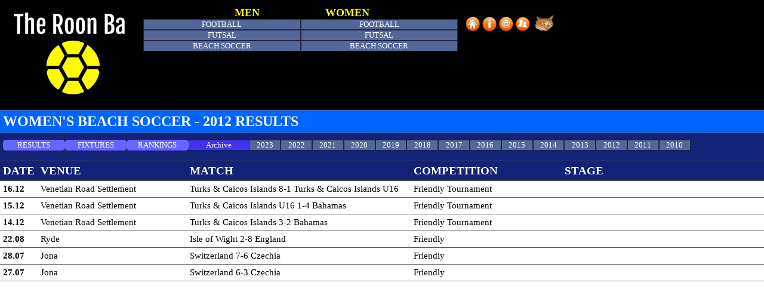

--- FILE ---
content_type: text/html
request_url: https://theroonba.com/beachsoccer/women/2012.html
body_size: 1747
content:
<!DOCTYPE html PUBLIC "-//W3C//DTD XHTML 1.0 Transitional//EN" "http://www.w3.org/TR/xhtml1/DTD/xhtml1-transitional.dtd">
<html xmlns="http://www.w3.org/1999/xhtml">
<head>
<meta http-equiv="Content-Language" content="en-gb">
	<meta http-equiv="Content-Type" content="text/html; charset=utf-8"/>
	<title>The Roon Ba</title>
	<link rel="canonical" href="https://theroonba.com/beachsoccer/women/2012.html" />
	<link rel="stylesheet" type="text/css" href="../../screen26.css"/>
	<script src="https://http:/www.google.com/jsapi" type="text/javascript"></script>
    <script type="text/javascript">
        google.load("jquery", "1.2.6");
    </script>
    <script type="text/javascript" src="https://theroonba.com/archive/js/example-one.js"></script>
	<style type="text/css">
	.auto-style3 {
	font-family: Calibri;
	font-size: 36pt;
}
.auto-style5 {
	color: #866604;
}
.auto-style8 {
	font-family: Calibri;
	color: #000000;
}
.auto-style9 {
	font-family: Calibri;
	}
	.auto-style10 {
	font-size: 32pt;
	background-color: #FFFFFF;
}
.auto-style11 {
	font-family: Calibri;
	font-size: 36pt;
	background-color: #FFFFFF;
}
.auto-style12 {
	border-color: #000000;
	border-width: 0;
	padding: 1px 4px;
}
	</style>
	<base target="_self"/>
<base target="_self"/>
	<style fprolloverstyle>A:hover {color: #CC0000}
</style>
</head>
<body>
<strong>
<table border="0" width="100%"> <tr>
	<td bgcolor="#000000" width="18%" height="50" style="vertical-align: top"> 
	<p align="center">
	<img border="0" src="../../images/theroonBa.png" width="200" height="153"></td> 
	<td bgcolor="#000000" width="42%" height="50" style="vertical-align: top"> 
		<p align="center"><strong> <font color="#FFFF00" size="4">&nbsp;MEN&nbsp;&nbsp;&nbsp;&nbsp;&nbsp;&nbsp;&nbsp;&nbsp;&nbsp;&nbsp;&nbsp;&nbsp;&nbsp;&nbsp;&nbsp;&nbsp;&nbsp;&nbsp;&nbsp;&nbsp;&nbsp; 
		WOMEN<br>
		</font> <a href="../../football/men/2024.html" class="butt">FOOTBALL</a><a href="../../football/women/2024.html" class="butt">FOOTBALL</a><br>
		<a href="../../futsal/men/2024.html" class="butt">FUTSAL</a><a href="../../futsal/women/2024.html" class="butt">FUTSAL</a><br>
		<a href="../../beachsoccer/men/2024.html" class="butt">BEACH SOCCER</a><a href="../../beachsoccer/women/2024.html" class="butt">BEACH SOCCER</a><font color="#FFFFFF"><br>
		</font></strong></td> 
	<td bgcolor="#000000" width="39%" height="50" style="vertical-align: top"><br>
	<font color="#FFFFFF"><a href="/">
	<img border="0" src="../../home.png" width="24" height="24"></a> 
	<a href="../../about.html"><img border="0" src="../../info.png" width="24" height="24"></a> 
	<a href="../../contact.html"> 
	<img border="0" src="../../contact.png" width="24" height="24"></a> <a href="https://www.tapatalk.com/groups/roonbafr/"> 
	<img border="0" src="../../forum.png" width="24" height="24"></a></font><font color="#FFCC00"><b>&nbsp; </b> </font>
	<img border="0" src="../../pasha2.png" width="32" height="28"></strong></td> </tr> </table><table border="0" width="100%">
			<tr>
					<td bgcolor="#0066FF" width="80%">
<span style="background-color: #0066FF"><font size="5" color="#FFFFFF"><b>WOMEN&#39;S 
BEACH SOCCER - 2012 RESULTS</b></font></span></td>
				</tr>
			</table>
			<table border="0" width="100%"><tr>
	<td bgcolor="#112277" width="28%"><p align="left">
<a href="../../beachsoccer/women/2024.html" class="butt4">RESULTS</a><strong><a href="../../beachsoccer/women/fixtures.html" class="butt4">FIXTURES</a></strong><a href="../../beachsoccer/women/ranking.html" class="butt4">RANKINGS</a><strong><a class="butt2">Archive</a><a href="../../beachsoccer/women/2023.html" class="butt3">2023</a><a href="../../beachsoccer/women/2022.html" class="butt3">2022</a><a href="../../beachsoccer/women/2021.html" class="butt3">2021</a><a href="../../beachsoccer/women/2020.html" class="butt3">2020</a><a href="../../beachsoccer/women/2019.html" class="butt3">2019</a><a href="../../beachsoccer/women/2018.html" class="butt3">2018</a><a href="../../beachsoccer/women/2017.html" class="butt3">2017</a><a href="../../beachsoccer/women/2016.html" class="butt3">2016</a><a href="../../beachsoccer/women/2015.html" class="butt3">2015</a><a href="../../beachsoccer/women/2014.html" class="butt3">2014</a><a href="../../beachsoccer/women/2013.html" class="butt3">2013</a><a href="../../beachsoccer/women/2012.html" class="butt3">2012</a><a href="../../beachsoccer/women/2011.html" class="butt3">2011</a><a href="../../beachsoccer/women/2010.html" class="butt3">2010</a></strong></td></tr></table>
</font>     
 </strong>
</span>
<table style="width: 100%">
 	<tr>
		 <td bgcolor="#112277" width="3%">
			<font color="#FFFFFF" style="font-size: 14pt"><b>DATE</b></font></td>
		 <td bgcolor="#112277" width="20%">
			<font color="#FFFFFF" style="font-size: 14pt"><b>
			VENUE</b></font></td>
		 <td bgcolor="#112277" width="30%">
			<font color="#FFFFFF" style="font-size: 14pt"><b>
			MATCH</b></font></td>
		 <td bgcolor="#112277" width="20%">
			<font color="#FFFFFF" style="font-size: 14pt"><b>
			COMPETITION</b></font></td>
		 <td bgcolor="#112277" width="28%">
			<font color="#FFFFFF" style="font-size: 14pt"><b>
			STAGE</b></font></td>
	 	</font>
	</tr>
	<tr>
		 <td><strong>16.12</strong></td>
		 <td>Venetian Road Settlement</td>
		 <td>Turks & Caicos Islands 8-1 Turks & Caicos Islands U16</td>
		 <td>Friendly Tournament</td>
		 <td>&nbsp;</td>
	 </tr>
	<tr>
		 <td><strong>15.12</strong></td>
		 <td>Venetian Road Settlement</td>
		 <td>Turks & Caicos Islands U16 1-4 Bahamas</td>
		 <td>Friendly Tournament</td>
		 <td>&nbsp;</td>
	 </tr>
	<tr>
		 <td><strong>14.12</strong></td>
		 <td>Venetian Road Settlement</td>
		 <td>Turks & Caicos Islands 3-2 Bahamas</td>
		 <td>Friendly Tournament</td>
		 <td>&nbsp;</td>
	 </tr>
	<tr>
		 <td><strong>22.08</strong></td>
		 <td>Ryde</td>
		 <td>Isle of Wight 2-8 England</td>
		 <td>Friendly</td>
		 <td>&nbsp;</td>
	 </tr>
	<tr>
		 <td><strong>28.07</strong></td>
		 <td>Jona</td>
		 <td>Switzerland 7-6 Czechia</td>
		 <td>Friendly</td>
		 <td>&nbsp;</td>
	 </tr>
	<tr>
		 <td><strong>27.07</strong></td>
		 <td>Jona</td>
		 <td>Switzerland 6-3 Czechia</td>
		 <td>Friendly</td>
		 <td>&nbsp;</td>
	 </tr>
 </table>
<!-- Start of StatCounter Code for Default Guide -->
<script type="text/javascript">
var sc_project=5486001; 
var sc_invisible=1; 
var sc_security="4cde934f"; 
var scJsHost = (("https:" == document.location.protocol) ?
"https://secure." : "http://www.");
document.write("<sc"+"ript type='text/javascript' src='" +
scJsHost+
"statcounter.com/counter/counter.js'></"+"script>");
</script>
<noscript><div class="statcounter"><a title="site stats" href="http://statcounter.com/" target="_blank"><img class="statcounter" src="../../5486001/0/4cde934f/1/image_file.jpg" alt="site
stats"></a></div></noscript>
<!-- End of StatCounter Code for Default Guide -->
<script defer src="https://static.cloudflareinsights.com/beacon.min.js/vcd15cbe7772f49c399c6a5babf22c1241717689176015" integrity="sha512-ZpsOmlRQV6y907TI0dKBHq9Md29nnaEIPlkf84rnaERnq6zvWvPUqr2ft8M1aS28oN72PdrCzSjY4U6VaAw1EQ==" data-cf-beacon='{"version":"2024.11.0","token":"8a2787b18f984384a95c4facd2a07e94","r":1,"server_timing":{"name":{"cfCacheStatus":true,"cfEdge":true,"cfExtPri":true,"cfL4":true,"cfOrigin":true,"cfSpeedBrain":true},"location_startswith":null}}' crossorigin="anonymous"></script>
</body>
</html>

--- FILE ---
content_type: text/css
request_url: https://theroonba.com/screen26.css
body_size: 557
content:
body {font: 9pt Microsoft Sans Serif, serif;
	margin:0;
	padding:0;
	border:0;			/* This removes the border around the viewport in old versions of IE */
	width:100%;
	background:#fff;
	min-width:600px;    	/* Minimum width of layout - remove line if not required */
					/* The min-width property does not work in old versions of Internet Explorer */
	font-size:100%;
	text-decoration:none;

}

table { border-collapse: collapse; width: 100%; font: 11pt Consolas;}
td, th { border-bottom: 1px solid #555; padding: 5px; vertical-align:middle; }

tr:nth-child(even) {background: #ffffff}
tr:nth-child(odd) {background: #ffffff}
tr:hover { background: #CCAACC; color:#000000; font-weight: normal}

.button-group { 
  style="width:100%">
  background: #556699;
  display: inline-block; 
  border: 1px solid #224;
  width: 100%;
  height: 4%;
  text-align: center;
  padding: 0px 0px 0px 0px;
  font: 9pt Calibri;
  color: #fff;
  text-decoration: none;
  -webkit-border-radius: 0px;
  -khtml-border-radius: 0px;
  -moz-border-radius: 0px;
  border-radius: 0px;
  <button style="width:25%">Apple</button>
  <button style="width:25%">Samsung</button>
  <button style="width:25%">Sony</button>
  <button style="width:25%">HTC</button>

 }

.butt {
 background: #556699;
 display: inline-block; 
 border: 1px solid #224;
 width: 49%;
 height: 10%;
 text-align: center;
 padding: 0px 0px 0px 0px;
 font: 10pt Tahoma;
 color: #fff;
 text-decoration: none;
 -webkit-border-radius: 0px;
 -khtml-border-radius: 0px;
 -moz-border-radius: 0px;
 border-radius: 0px;
 }

 .butt:hover {
 background: #ff6622;
 color: #fff;

 }
 
 .butt2 {
 background: #4433EE;
 display: inline-block; 
 width: 8%;
 height: 5%;
 text-align: center;
 padding: 0px 0px 0px 0px;
 font: 10pt Tahoma;
 color: #fff;
 text-decoration: none;
 -webkit-border-radius: 0px;
 -khtml-border-radius: 0px;
 -moz-border-radius: 0px;
 border-radius: 0px;
 }

 .butt2:hover {
 background: #4433EE;
 color: #fff;

 }

 .butt3 {
 background: #556699;
 display: inline-block; 
 border: 1px solid #224;
 width: 4%;
 height: 5%;
 text-align: center;
 padding: 0px 0px 0px 0px;
 font: 10pt Tahoma;
 color: #fff;
 text-decoration: none;
 -webkit-border-radius: 0px;
 -khtml-border-radius: 0px;
 -moz-border-radius: 0px;
 border-radius: 0px;
 }

 .butt3:hover {
 background: #ff6622;
 color: #fff;

 }

 .butt4 {
 background: #6666FF;
 display: inline-block; 
 width: 8%;
 height: 5%;
 text-align: center;
 padding: 1px 1px 1px 1px;
 font: 10pt Tahoma;
 color: #fff;
 text-decoration: none;
 -webkit-border-radius: 5px;
 -khtml-border-radius: 5px;
 -moz-border-radius: 5px;
 border-radius: 5px;
 }

 .butt4:hover {
 background: #cc8811;
 color: #fff;

 }

.butt5 {
 background: #112277;
 display: inline-block; 
 width: 8%;
 height: 5%;
 text-align: center;
 padding: 1px 1px 1px 1px;
 font: 12pt Calibri;
 color: #fff;
 text-decoration: none;
 -webkit-border-radius: 5px;
 -khtml-border-radius: 5px;
 -moz-border-radius: 5px;
 border-radius: 5px;
 }

 .butt5:hover {
 background: #112277;
 color: #fff;

 }

.butt6 {
 background: #222288;
 display: inline-block; 
 width: 14%;
 height: 5%;
 text-align: center;
 padding: 1px 1px 1px 1px;
 font: 10pt Tahoma;
 color: #fff;
 text-decoration: none;
 -webkit-border-radius: 5px;
 -khtml-border-radius: 5px;
 -moz-border-radius: 5px;
 border-radius: 5px;
 }

 .butt6:hover {
 background: #bb77cc;
 color: #fff;

 }

.butt7 {
 background: #999944;
 display: inline-block; 
 border: 1px solid #224;
 width: 14%;
 height: 5%;
 text-align: center;
 padding: 0px 0px 0px 0px;
 font: 10pt Tahoma;
 color: #fff;
 text-decoration: none;
 -webkit-border-radius: 0px;
 -khtml-border-radius: 0px;
 -moz-border-radius: 0px;
 border-radius: 0px;
 }

 .butt7:hover {
 background: #cccc66;
 color: #fff;

 }


.butt8 {
 background: #cc9922;
 display: inline-block; 
 border: 1px solid #224;
 width: 33%;
 height: 5%;
 text-align: center;
 padding: 0px 0px 0px 0px;
 font: 14pt Tahoma;
 color: #fff;
 text-decoration: none;
 -webkit-border-radius: 0px;
 -khtml-border-radius: 0px;
 -moz-border-radius: 0px;
 border-radius: 0px;
 }

 .butt8:hover {
 background: #cc9922;
 color: #fff;

 }

.butt16 {
 background: #222288;
 display: inline-block; 
 width: 25%;
 height: 5%;
 text-align: center;
 padding: 1px 1px 1px 1px;
 font: 10pt Tahoma;
 color: #fff;
 text-decoration: none;
 -webkit-border-radius: 5px;
 -khtml-border-radius: 5px;
 -moz-border-radius: 5px;
 border-radius: 5px;
 }

 .butt16:hover {
 background: #bb77cc;
 color: #fff;

 }


h1, h2, h3 {
	margin:.8em 0 .2em 0;
	padding:0;
}
p {
	margin:.4em 0 .8em 0;
	padding:0;
}
img {
	margin:2px 0 1px;
}
#ads img {
	display:inline;
	padding-top:10px;
}

/* Header styles */
#header {
	clear:both;
	float:left;
	width:100%;
	background:#fff;

}
#header {
	border-bottom:1px solid #000;
	background:#111;

}

#header p,
#header h1,
#header h2 {
	padding:.4em 15px 0 15px;
	margin:0;
}
#header ul {
	clear:left;
	float:left;
	width:100%;
	list-style:none;
	margin:1px 0 0 0;
	padding:0;
}
#header ul li {

	}
#header ul li a {
	display:block;
	width:120px;
	height:20px;
	border-bottom:0px solid;
	float:left;
	margin:0 0 0 1px;
	padding:1px 1px;
	text-align:center;
	background:#fb8;
	color:#000;
	text-decoration:none;
	position:relative;
	left:1px;
	line-height:1.5em;
	font-size:90%;
}
#header ul li a:hover {
	background:#f82;
	color:#000;
	font-size:90%;
}
#header ul li a.active,
#header ul li a.active:hover {
	color:#000;
	background:#fd4;
	font-weight:bold;
}
#header ul li a span {
	display:inline;
	
/* 'widths' sub menu */
#layoutdims {
	clear:both;
	background:#eee;
	border-top:4px solid #000;
	margin:0;
	padding:6px 15px !important;
	text-align:right;
}

/* Footer styles */
#footer {
	clear:both;
	float:left;
	width:100%;
	border-top:1px solid #000;
}
#footer p {
	padding:10px;
	margin:0;
}

--- FILE ---
content_type: text/javascript
request_url: https://theroonba.com/archive/js/example-one.js
body_size: -284
content:
// when the dom is ready...
$(function() {

    var i = 0;
    
    $("colgroup").each(function() {
    
        i++;
        
        $(this).attr("id", "col"+i);
    
    });
    
    var totalCols = i;
        
    i = 1;

    $("td").each(function() {
    
        $(this).attr("rel", "col"+i);
        
        i++;
        
        if (i > totalCols) { i = 1; }
    
    });

    $("td").hover(function() {
    
        $(this).parent().addClass("hover");
        var curCol = $(this).attr("rel");
        $("#"+curCol).addClass("hover");
    
    }, function() {
    
        $(this).parent().removeClass("hover");
        var curCol = $(this).attr("rel");
        $("#"+curCol).removeClass("hover");
    
    });

});